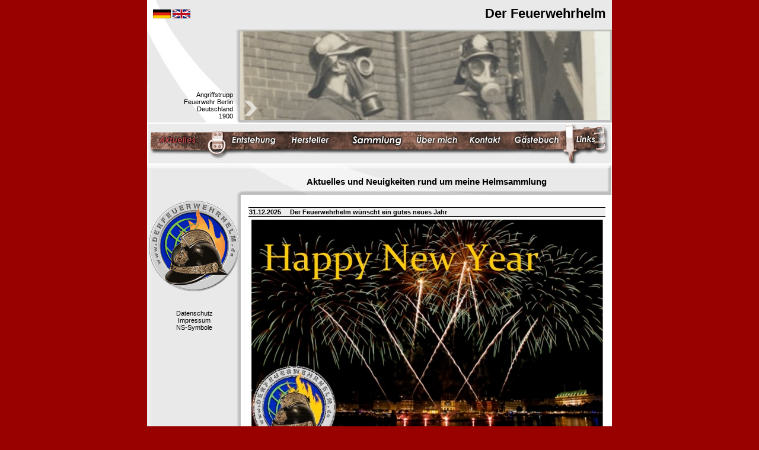

--- FILE ---
content_type: text/html
request_url: http://www.derfeuerwehrhelm.de/?PHPSESSID=f6b01c68635c5fd10218ed2de091e6d9&lang=d&PHPSESSID=a99a453b8b7f154cdc683b65d007d7ec
body_size: 24300
content:
<!DOCTYPE HTML PUBLIC "-//W3C//DTD HTML 4.01 Transitional//EN" "http://www.w3.org/TR/html4/loose.dtd">
<html><!-- InstanceBegin template="/Templates/index.dwt" codeOutsideHTMLIsLocked="false" -->
<head>
<title>www.derfeuerwehrhelm.de :....  d</title>
<meta http-equiv="Content-Type" content="text/html; charset=iso-8859-1">
<meta name="keywords" content="Feuerwehrhelmsammlung DIN14940 EN443 Leder Messinghelm Bullard Römer Rosenbauer Heros Draeger Gallet MSA Schuberth Firehelmetscollector Firefighterhelmets Helmetcollection fire helmet firehelmet fire brigade helmet firefighter helmet Helmsammler Feuerwehrhelmsammler Feuerwehrhelmsammlung fire helmet collector fire helmet collection casco de bomberos casco bombero casque pompier elmetti vigili del fuoco elmo pompieri">
<meta name="description" content="Feuerwehrhelmsammlung von Markus Bruchmann">
<meta name="copyright" content="Markus Bruchmann, Andreas Berger">
<link rel="stylesheet" type="text/css" href="shadowbox/shadowbox.css">
<script type="text/javascript" src="shadowbox/shadowbox.js"></script>
<script type="text/javascript">
Shadowbox.init();
</script>
<style type="text/css">
<!--
body {
	background-color: #990000;
}
-->
#navi a:nth-child(1):hover { background:url(bilder/menu/d_01_h.jpg) !important; }#navi a:nth-child(1):hover img { display:none; }#navi a:nth-child(2):hover { background:url(bilder/menu/d_02_h.jpg) !important; }#navi a:nth-child(2):hover img { display:none; }#navi a:nth-child(3):hover { background:url(bilder/menu/d_03_h.jpg) !important; }#navi a:nth-child(3):hover img { display:none; }#navi a:nth-child(4):hover { background:url(bilder/menu/d_04_h.jpg) !important; }#navi a:nth-child(4):hover img { display:none; }#navi a:nth-child(5):hover { background:url(bilder/menu/d_05_h.jpg) !important; }#navi a:nth-child(5):hover img { display:none; }#navi a:nth-child(6):hover { background:url(bilder/menu/d_06_h.jpg) !important; }#navi a:nth-child(6):hover img { display:none; }#navi a:nth-child(7):hover { background:url(bilder/menu/d_07_h.jpg) !important; }#navi a:nth-child(7):hover img { display:none; }#navi a:nth-child(8):hover { background:url(bilder/menu/d_08_h.jpg) !important; }#navi a:nth-child(8):hover img { display:none; }</style>
<link href="styleab.css" rel="stylesheet" type="text/css">

<!-- InstanceBeginEditable name="head" --><!-- InstanceEndEditable -->


</head>

<body  onload="initLightbox()">
<table width="780" border="0" align="center" cellpadding="2" cellspacing="0" bgcolor="#DDDDDD" style="border-style: none;border-width: 0px;border-collapse: collapse;border-spacing: 0px;">
  <tr valign="top" style="margin:0;padding:0;">
    <td colspan="2" style="margin:0;padding:0;">
		<div style="width:784px;height:207px;background:#EBEBEB url(bg_top.jpg);text-align:right;position: relative;">
						<div style="width:100%;height:50px;"><p style="float:left;padding-left:10px;padding-top:5px;"><a href="?PHPSESSID=f6b01c68635c5fd10218ed2de091e6d9PHPSESSID=a99a453b8b7f154cdc683b65d007d7ec&lang=d&PHPSESSID=98309ace45e19981626be6f90af0c7bd"> <img src="07_deutschland.gif" border="0"></a> <a href="?PHPSESSID=f6b01c68635c5fd10218ed2de091e6d9PHPSESSID=a99a453b8b7f154cdc683b65d007d7ec&lang=e&PHPSESSID=98309ace45e19981626be6f90af0c7bd"><img src="12_grossbritanien.gif" border="0"></a></p><h1 style="margin:0;padding-top:10px;padding-right:10px;">Der Feuerwehrhelm</h1></div>
			<p style="margin:0;float:left;width:137px;position:absolute;bottom:5px;margin-left:8px;">Angriffstrupp<br />
Feuerwehr Berlin<br />
Deutschland<br />
1900</p>
			<img src="http://www.derfeuerwehrhelm.de/bilder/top/neu/1042.jpg" style="width:624px;height:150px;padding-top:3px;padding-right:3px;" alt="Header">
			<img style="position:absolute;margin-left:-620px;margin-top:120px;" src="pfeil.png">
		</div>
	</td>
  </tr>
  <tr>
    <td id="navi" colspan="2" bgcolor="#FFFFFF"><a href="index.php?PHPSESSID=98309ace45e19981626be6f90af0c7bd" style="display:inline-block;width:116px;height:67px;"><img src="bilder/menu/d_01_h.jpg" border="0"></a><a href="entst.php?PHPSESSID=98309ace45e19981626be6f90af0c7bd" style="display:inline-block;width:107px;height:67px;"><img src="bilder/menu/d_02.jpg" border="0"></a><a href="hersteller.php?PHPSESSID=98309ace45e19981626be6f90af0c7bd" style="display:inline-block;width:105px;height:67px;"><img src="bilder/menu/d_03.jpg" border="0"></a><a href="sammlung.php?PHPSESSID=98309ace45e19981626be6f90af0c7bd" style="display:inline-block;width:115px;height:67px;"><img src="bilder/menu/d_04.jpg" border="0"></a><a href="about.php?PHPSESSID=98309ace45e19981626be6f90af0c7bd" style="display:inline-block;width:85px;height:67px;"><img src="bilder/menu/d_05.jpg" border="0"></a><a href="kontakt.php?PHPSESSID=98309ace45e19981626be6f90af0c7bd" style="display:inline-block;width:81px;height:67px;"><img src="bilder/menu/d_06.jpg" border="0"></a><a href="gb_index.php?PHPSESSID=98309ace45e19981626be6f90af0c7bd" style="display:inline-block;width:99px;height:67px;"><img src="bilder/menu/d_07.jpg" border="0"></a><a href="links.php?PHPSESSID=98309ace45e19981626be6f90af0c7bd" style="display:inline-block;width:72px;height:67px;"><img src="bilder/menu/d_08.jpg"  border="0"></a></td>
  </tr>  <tr bgcolor="#FFFFFF">
    <td width="152" height="54" align="center" valign="middle" background="bilder/menu/bg_m_2.png" bgcolor="#EBEBEB"><!-- InstanceBeginEditable name="lang" --><br>
         <!-- InstanceEndEditable -->&nbsp;</td>
    <td align="center" background="bilder/menu/bg_m_1.png" bgcolor="#EBEBEB">    <p><span class="t9"><!-- InstanceBeginEditable name="ueberschrift" --><h1 style="font-size:15px;">Aktuelles und Neuigkeiten rund um meine Helmsammlung</h1>
			
			
			
			
			
			<!-- InstanceEndEditable --></span> </p>    </td>
  </tr>
  <tr bgcolor="#FFFFFF">
    <td width="152" align="center" valign="top" background="bilder/menu/bg_m_3.png" bgcolor="#EBEBEB"><img src="bilder/top/logo_w.gif" width="155" height="155" style="margin-bottom: 30px;">
		<a style="text-decoration: none; color: black;" href="datenschutz.php?PHPSESSID=98309ace45e19981626be6f90af0c7bd">Datenschutz</a><br/>
		<a style="text-decoration: none; color: black;" href="impressum.php?PHPSESSID=98309ace45e19981626be6f90af0c7bd">Impressum</a><br/>
		<a style="text-decoration: none; color: black;" href="ns.php?PHPSESSID=98309ace45e19981626be6f90af0c7bd">NS-Symbole</a>
	</td>
    <td width="624" height="100%" valign="top">&nbsp;<br>
    <!-- InstanceBeginEditable name="main" -->


<table style="max-width:600px;" width="600"  border="0" align="center" cellpadding="1" cellspacing="0">


  <tr bgcolor="#EEEEEE">
    <td width="21%" nowrap class="bb bt" colspan="1"><b>31.12.2025</b></td>
    <td nowrap class="bb bt"><h4 style="margin:0;">Der Feuerwehrhelm wünscht ein gutes neues Jahr &nbsp;</h4></td>
    </tr>
  <tr style='text-align:center;'>
	<td colspan="2">
			<a rel="shadowbox" href="bilder/aktuelles/232_center.jpg?PHPSESSID=98309ace45e19981626be6f90af0c7bd"><img src="bilder/aktuelles/thumbs/232_center_thumb.jpg"></a>    <div style="text-align:center;">&nbsp;</div>
	</td>
    </tr>  <tr>
    <td colspan="2">&nbsp;</td>
    </tr>

  <tr bgcolor="#EEEEEE">
    <td width="21%" nowrap class="bb bt" colspan="1"><b>22.12.2025</b></td>
    <td nowrap class="bb bt"><h4 style="margin:0;">Der Feuerwehrhelm wünscht allen Besuchern frohe und gesegnete Weihnachten&nbsp;</h4></td>
    </tr>
  <tr style='text-align:center;'>
	<td colspan="2">
			<a rel="shadowbox" href="bilder/aktuelles/231_center.jpg?PHPSESSID=98309ace45e19981626be6f90af0c7bd"><img src="bilder/aktuelles/thumbs/231_center_thumb.jpg"></a>    <div style="text-align:center;"><br />
Stille Nacht<br />
<br />
Stille Nacht! Heilige Nacht!<br />
Alles schläft; einsam wacht<br />
Nur das traute hoch heilige Paar.<br />
Holder Knabe im lockigen Haar,<br />
Schlafe in himmlischer Ruh'!<br />
Schlafe in himmlischer Ruh'!<br />
<br />
Stille Nacht! Heilige Nacht!<br />
Gottes Sohn, O wie lacht<br />
Lieb' aus deinem göttlichen Mund,<br />
Da uns schlägt die rettende Stund'.<br />
Jesus in deiner Geburt!<br />
Jesus in deiner Geburt!<br />
<br />
Stille Nacht! Heilige Nacht!<br />
Hirten erst kundgemacht<br />
Durch der Engel Alleluja.<br />
Tönt es laut bei Ferne und nah<br />
Jesus der Retter ist da!<br />
Jesus der Retter ist da!<br />
<br />
Text: Joseph Mohr / Melodie: Franz Gruber<br />
Foto aus der Gedächtniskapelle Oberndorf - Salzburger Land - Österreich. &nbsp;</div>
	</td>
    </tr>  <tr>
    <td colspan="2">&nbsp;</td>
    </tr>

  <tr bgcolor="#EEEEEE">
    <td width="21%" nowrap class="bb bt" colspan="1"><b>08.12.2025</b></td>
    <td nowrap class="bb bt"><h4 style="margin:0;">34. Wettbewerb Feuerspritzen und 12. Landesfeuerwehr-Oldtimertreffen&nbsp;</h4></td>
    </tr>
  <tr style='text-align:center;'>
	<td colspan="2">
			<a rel="shadowbox" href="bilder/aktuelles/230_center.jpg?PHPSESSID=98309ace45e19981626be6f90af0c7bd"><img src="bilder/aktuelles/thumbs/230_center_thumb.jpg"></a>    <div style="text-align:center;">Sind Sie als Oldtimer-Aussteller oder Wettbewerber dabei?<br />
<br />
Im Rahmen des 100-jährigen Jubiläums der Berufsfeuerwehr Karlsruhe laden der Landesfeuerwehrverband Baden-Württemberg und die Berufsfeuerwehr Karlsruhe zu zwei außergewöhnlichen Veranstaltungen ein: dem 34. Wettbewerb für historische Handdruck-Feuerspritzen und dem 12. Landesfeuerwehr-Oldtimertreffen.<br />
Erleben Sie am Wochenende des 25. und 26. April 2026 <br />
<br />
Feuerwehrgeschichte hautnah!<br />
Am Sonntag werden Feuerwehroldtimer vor dem Karlsruher Schloss in ihrer vollen Pracht ausgestellt. Die stolzen Oldtimerbesitzer bringen ihre gepflegten Schätze dafür in Schuss.  Oldtimerfans können sich auf spannende Gespräche freuen – die Expertinnen und Experten beantworten gerne alle Fragen rund um die historischen Fahrzeuge.<br />
<br />
Beim 34. Wettbewerb Historischer Handdruck-Feuerspritzen wetteifern die Mannschaften um die Anerkennung der Jury. Erleben Sie die alten Feuerspritzen in Aktion – ein Event zum Staunen für die <br />
ganze Familie.<br />
<br />
Sie wollen mitmachen? Feuerwehren sowie Besitzer historischer Feuerwehrfahrzeuge bzw. von Handdruck-Feuerspritzen, die teilnehmen möchten, füllen das Anmeldeformular bis spätestens 25. Januar 2026 aus und senden es schnellstmöglich an die Geschäftsstelle des Landesfeuerwehrverbands (post@fwvbw.de). <br />
<br />
Für Teilnehmende gibt es die Möglichkeit, bereits am Samstag anzureisen und eine kostengünstige Übernachtung im Massenquartier zu nutzen. Die wertvollen Spritzen und Oldtimer werden über Nacht sorgfältig verwahrt.<br />
<br />
https://www.fwvbw.de/&nbsp;</div>
	</td>
    </tr>  <tr>
    <td colspan="2">&nbsp;</td>
    </tr>

  <tr bgcolor="#EEEEEE">
    <td width="21%" nowrap class="bb bt" colspan="1"><b>10.09.2025</b></td>
    <td nowrap class="bb bt"><h4 style="margin:0;">11 September 2001 - Letzter Alarm 2025&nbsp;</h4></td>
    </tr>
  <tr>
	<td colspan="2">
		<a rel="shadowbox" href="bilder/aktuelles/229_right.jpg?PHPSESSID=98309ace45e19981626be6f90af0c7bd" style="float:right;"><img src="bilder/aktuelles/thumbs/229_right_thumb.jpg" style="width:200px;"></a>	    <div style="margin-right:210px;">Zum Gedenken an die Opfer der Terrorangriffe in den Vereinigten Staten von Amerika.<br />
<br />
Insbesondere gilt unser Andenken den 343 Mitgliedern der FDNY und ihren Angehörigen.<br />
<br />
-Letzter Einsatz 2025-<br />
Gleichzeitig gedenken wir den Feuerwehrleuten in der ganzen Welt, die im Einsatz ihr Leben lassen mußten.<br />
<br />
Dank und Anerkennung für ihre Verdienste!  &nbsp;</div>
	</td>
    </tr>  <tr>
    <td colspan="2">&nbsp;</td>
    </tr>

  <tr bgcolor="#EEEEEE">
    <td width="21%" nowrap class="bb bt" colspan="1"><b>28.07.2025</b></td>
    <td nowrap class="bb bt"><h4 style="margin:0;">WEBDESIGNER GESUCHT&nbsp;</h4></td>
    </tr>
  <tr>
	<td colspan="2">
	<a rel="shadowbox" href="bilder/aktuelles/228_left.jpg?PHPSESSID=98309ace45e19981626be6f90af0c7bd" style="float:left;"><img src="bilder/aktuelles/thumbs/228_left_thumb.jpg" style="width:200px;"></a>		    <div style="margin-left:210px;">Für verschiedene kleine Korrekturen und Ergänzungen suche ich einen ambitionierten Webdesigner, der mir bei dieser Webseite hilft, sie am Laufen zu halten.<br />
Ich kenne mich mit Helmen aus aber leider nicht mit Bits und Bytes.<br />
Wenn sich jemand angesprochen fühlt, würde ich mich über eine kurze Nachricht sehr freuen.<br />
<br />
Markus<br />
www.derfeuerwehrhelm.de &nbsp;</div>
	</td>
    </tr>  <tr>
    <td colspan="2">&nbsp;</td>
    </tr>

  <tr bgcolor="#EEEEEE">
    <td width="21%" nowrap class="bb bt" colspan="1"><b>15.04.2025</b></td>
    <td nowrap class="bb bt"><h4 style="margin:0;">Der Feuerwehrhelm wünscht allen Frohe Ostern!&nbsp;</h4></td>
    </tr>
  <tr style='text-align:center;'>
	<td colspan="2">
			<a rel="shadowbox" href="bilder/aktuelles/227_center.jpg?PHPSESSID=98309ace45e19981626be6f90af0c7bd"><img src="bilder/aktuelles/thumbs/227_center_thumb.jpg"></a>    <div style="text-align:center;">&nbsp;</div>
	</td>
    </tr>  <tr>
    <td colspan="2">&nbsp;</td>
    </tr>

  <tr bgcolor="#EEEEEE">
    <td width="21%" nowrap class="bb bt" colspan="1"><b>28.12.2024</b></td>
    <td nowrap class="bb bt"><h4 style="margin:0;">Der Feuerwehrhelm wünscht ein gutes neues Jahr &nbsp;</h4></td>
    </tr>
  <tr style='text-align:center;'>
	<td colspan="2">
			<a rel="shadowbox" href="bilder/aktuelles/226_center.jpg?PHPSESSID=98309ace45e19981626be6f90af0c7bd"><img src="bilder/aktuelles/thumbs/226_center_thumb.jpg"></a>    <div style="text-align:center;">&nbsp;</div>
	</td>
    </tr>  <tr>
    <td colspan="2">&nbsp;</td>
    </tr>

  <tr bgcolor="#EEEEEE">
    <td width="21%" nowrap class="bb bt" colspan="1"><b>14.12.2024</b></td>
    <td nowrap class="bb bt"><h4 style="margin:0;">Der Feuerwehrhelm wünscht allen Besuchern frohe und gesegnete Weihnachten&nbsp;</h4></td>
    </tr>
  <tr>
	<td colspan="2">
	<a rel="shadowbox" href="bilder/aktuelles/225_left.jpg?PHPSESSID=98309ace45e19981626be6f90af0c7bd" style="float:left;"><img src="bilder/aktuelles/thumbs/225_left_thumb.jpg" style="width:200px;"></a>		    <div style="margin-left:210px;">Krippenszene Pfarrkirche St. Columba, Pfaffenweiler<br />
<br />
Wenn wir dieses Jahr Weihnachten feiern wird es Orte in der Welt geben, an denen Krieg herrscht, an denen gekämpft wird und an denen Menschen leiden und sterben.<br />
<br />
An Weihnachten ist Christus auf die Welt gekommen, ein Engel hat seine Geburt verkündet und gesagt:<br />
Heute ist für euch ein Retter geboren worden, der Christus, der Herr, ist - Friede auf Erden den Menschen seiner Gnade!<br />
<br />
Beten wir an Weihnachten also vor allem um Frieden in der Welt!<br />
<br />
Frohe und gesegnete Weihnachten euch allen.<br />
<br />
Markus - der feuerwehrhelm.de &nbsp;</div>
	</td>
    </tr>  <tr>
    <td colspan="2">&nbsp;</td>
    </tr>

  <tr bgcolor="#EEEEEE">
    <td width="21%" nowrap class="bb bt" colspan="1"><b>10.09.2024</b></td>
    <td nowrap class="bb bt"><h4 style="margin:0;">11 September 2001 - Letzter Alarm 2024&nbsp;</h4></td>
    </tr>
  <tr style='text-align:center;'>
	<td colspan="2">
			<a rel="shadowbox" href="bilder/aktuelles/221_center.jpg?PHPSESSID=98309ace45e19981626be6f90af0c7bd"><img src="bilder/aktuelles/thumbs/221_center_thumb.jpg"></a>    <div style="text-align:center;">Zum Gedenken an die Opfer der Terrorangriffe in den Vereinigten Staten von Amerika.<br />
<br />
Insbesondere gilt unser Andenken den 343 Mitgliedern der FDNY und ihren Angehörigen.<br />
<br />
-Letzter Einsatz 2024-<br />
Gleichzeitig gedenken wir den Feuerwehrleuten in der ganzen Welt, die im Einsatz ihr Leben lassen mußten.<br />
<br />
Dank und Anerkennung für ihre Verdienste! &nbsp;</div>
	</td>
    </tr>  <tr>
    <td colspan="2">&nbsp;</td>
    </tr>

  <tr bgcolor="#EEEEEE">
    <td width="21%" nowrap class="bb bt" colspan="1"><b>27.08.2024</b></td>
    <td nowrap class="bb bt"><h4 style="margin:0;">WEBDESIGNER GESUCHT&nbsp;</h4></td>
    </tr>
  <tr>
	<td colspan="2">
		<a rel="shadowbox" href="bilder/aktuelles/220_right.jpg?PHPSESSID=98309ace45e19981626be6f90af0c7bd" style="float:right;"><img src="bilder/aktuelles/thumbs/220_right_thumb.jpg" style="width:200px;"></a>	    <div style="margin-right:210px;">&nbsp;</div>
	</td>
    </tr>  <tr>
    <td colspan="2">&nbsp;</td>
    </tr>

  <tr bgcolor="#EEEEEE">
    <td width="21%" nowrap class="bb bt" colspan="1"><b>04.05.2024</b></td>
    <td nowrap class="bb bt"><h4 style="margin:0;">04. Mai - Florianstag - Internationaler Tag der Feuerwehr &nbsp;</h4></td>
    </tr>
  <tr>
	<td colspan="2">
	<a rel="shadowbox" href="bilder/aktuelles/219_left.jpg?PHPSESSID=98309ace45e19981626be6f90af0c7bd" style="float:left;"><img src="bilder/aktuelles/thumbs/219_left_thumb.jpg" style="width:200px;"></a>		    <div style="margin-left:210px;">Ich wünsche allen Feuerwehrleuten in der ganzen Welt einen schönen Florianstag.<br />
<br />
Danke für euren Dienst!&nbsp;</div>
	</td>
    </tr>  <tr>
    <td colspan="2">&nbsp;</td>
    </tr>

  <tr bgcolor="#EEEEEE">
    <td width="21%" nowrap class="bb bt" colspan="1"><b>27.03.2024</b></td>
    <td nowrap class="bb bt"><h4 style="margin:0;">Der Feuerwehrhelm wünscht allen Frohe Ostern! &nbsp;</h4></td>
    </tr>
  <tr style='text-align:center;'>
	<td colspan="2">
			<a rel="shadowbox" href="bilder/aktuelles/218_center.jpg?PHPSESSID=98309ace45e19981626be6f90af0c7bd"><img src="bilder/aktuelles/thumbs/218_center_thumb.jpg"></a>    <div style="text-align:center;">&nbsp;</div>
	</td>
    </tr>  <tr>
    <td colspan="2">&nbsp;</td>
    </tr>

  <tr bgcolor="#EEEEEE">
    <td width="21%" nowrap class="bb bt" colspan="1"><b>15.01.2024</b></td>
    <td nowrap class="bb bt"><h4 style="margin:0;">20 Jahre Webseite&nbsp;</h4></td>
    </tr>
  <tr style='text-align:center;'>
	<td colspan="2">
			<a rel="shadowbox" href="bilder/aktuelles/214_center.jpg?PHPSESSID=98309ace45e19981626be6f90af0c7bd"><img src="bilder/aktuelles/thumbs/214_center_thumb.jpg"></a>    <div style="text-align:center;">20 Jahre Webseite – Einige Fakten<br />
<br />
Anzahl Helme online: 1000<br />
Anzahl Helme in Sammlung: 1300 (aus 108 Ländern)<br />
<br />
Besucherländer: 79<br />
<br />
Besucher: rund 1.400.000 (bis zum 08.09.2023)<br />
<br />
Bisher konnte ich Besucher aus folgenden, alphabetisch geordneten, Ländern auf meiner Seite begrüßen:<br />
<br />
Ägypten, Argentinien, Australien, Bangladesch, Belgien, Bolivien, Brasilien, Bulgarien, Chile, China, Costa Rica, Dänemark, Deutschland, Dominikanische Republik, England, Estland, Finnland, Frankreich, Griechenland, Guinea, Holland, Hong Kong, Indonesien, Indien, Irak, Iran, Irland, Island, Israel, Italien, Japan, Kambodscha, Kanada, Kasachstan, Kolumbien, Kroatien, Kuwait, Laos, Lettland, Liechtenstein, Litauen, Luxemburg, Libyen, Malaysia, Malta, Marokko, Mazedonien, Mexiko, Moldawien, Monaco, Namibia, Neuseeland (Aotearoa), Norwegen, Österreich, Pakistan, Peru, Philippinen, Polen, Portugal, Rumänien, Russland, Saudi Arabien, Schweden, Schweiz, Singapur, Slowakische Republik, Slowenien, Spanien, Südafrika, Südkorea, Taiwan, Thailand, Tschechei, Tunesien, Türkei, Ukraine, Ungarn, Uruguay, USA, Venezuela, Vietnam, Weißrussland, Zypern (79)<br />
<br />
Mit Erstellung meiner Website hatte ich gehofft, meine Sammlung einem breiten Publikum präsentieren zu können.<br />
Mittlerweile bin ich mit der Seite nun seit 20 Jahren online und ich kann sicher sagen, es hat sich gelohnt, meine Erwartungen haben sich erfüllt!<br />
<br />
Überwältigend ist die Resonanz der Besucher, erstaunlich die Länder aus denen auf die Seite zugegriffen wird und die Besucherzahl liegt monatlich um die 9.000 Besucher.<br />
<br />
Ich freue mich besonders über die vielfältige Kontaktaufnahme, sei es, um Hilfe bei der Bestimmung eigener Helme zu bekommen, seien es Angebote die meine Helmsammlung bereichern oder seien es Berichtigung mancher meiner Helmbeschreibungen.<br />
Durch meinen Herstellerbereich / Herstellerverlinkung habe ich auch immer mehr Anfragen aus dem In- und Ausland die ich gerne an die Hersteller weitergeben kann.<br />
<br />
Haben Sie vielen Dank für ihr reges Interesse an meinem Hobby.<br />
<br />
Markus Bruchmann<br />
Der Feuerwehrhelm <br />
&nbsp;</div>
	</td>
    </tr>  <tr>
    <td colspan="2">&nbsp;</td>
    </tr>

  <tr bgcolor="#EEEEEE">
    <td width="21%" nowrap class="bb bt" colspan="1"><b>29.12.2023</b></td>
    <td nowrap class="bb bt"><h4 style="margin:0;">Der Feuerwehrhelm wünscht ein gutes neues Jahr &nbsp;</h4></td>
    </tr>
  <tr style='text-align:center;'>
	<td colspan="2">
			<a rel="shadowbox" href="bilder/aktuelles/217_center.jpg?PHPSESSID=98309ace45e19981626be6f90af0c7bd"><img src="bilder/aktuelles/thumbs/217_center_thumb.jpg"></a>    <div style="text-align:center;">&nbsp;</div>
	</td>
    </tr>  <tr>
    <td colspan="2">&nbsp;</td>
    </tr>

  <tr bgcolor="#EEEEEE">
    <td width="21%" nowrap class="bb bt" colspan="1"><b>14.12.2023</b></td>
    <td nowrap class="bb bt"><h4 style="margin:0;">Der Feuerwehrhelm wünscht allen Besuchern frohe und gesegnete Weihnachten&nbsp;</h4></td>
    </tr>
  <tr style='text-align:center;'>
	<td colspan="2">
			<a rel="shadowbox" href="bilder/aktuelles/216_center.jpg?PHPSESSID=98309ace45e19981626be6f90af0c7bd"><img src="bilder/aktuelles/thumbs/216_center_thumb.jpg"></a>    <div style="text-align:center;">Friede den Menschen auf Erden (Lukas 2.14)<br />
Engel in der St. Martinskirche in Olten, Schweiz<br />
<br />
Wenn wir dieses Jahr Weihnachten feiern wird es Orte in der Welt geben, an denen Krieg herrscht, an denen gekämpft wird und an denen Menschen leiden und sterben.<br />
<br />
An Weihnachten ist Christus auf die Welt gekommen, ein Engel hat seine Geburt verkündet und gesagt: <br />
Heute ist für euch ein Retter geboren worden, der Christus, der Herr, ist - Friede auf Erden den Menschen seiner Gnade!<br />
<br />
Beten wir an Weihnachten also vor allem um Frieden in der Welt!<br />
<br />
Frohe und gesegnete Weihnachten euch allen.<br />
<br />
Markus - der feuerwehrhelm.de&nbsp;</div>
	</td>
    </tr>  <tr>
    <td colspan="2">&nbsp;</td>
    </tr>

<tr>
	<td colspan="2" style="text-align:center"><a style="font-weight:bold;margin-left:20px;" href="?page=2&PHPSESSID=98309ace45e19981626be6f90af0c7bd">n&auml;chste Seite<img src="pfeil_r.png" style="margin-bottom:-10px;"></a></td>
</tr>
</table>
	
	
	
	<p>&nbsp;</p>
	<p>&nbsp;</p>
    <!-- InstanceEndEditable -->      </td>
  </tr>
<tr>
    <td colspan="2" bgcolor="#FFFFFF" class="t9"><table width="100%"  border="0" cellpadding="2" cellspacing="0" background="bilder/menu/bg_m_4.png">
       <tr>
         <td>&nbsp;</td>
         <td height="65"><p><img src="bilder/menu/unten_01.gif" width="45" height="16"><img src="bilder/menu/unten_02.gif" width="79" height="16"><img src="bilder/menu/unten_03.gif" width="35" height="16"><img src="bilder/menu/unten_04.gif" width="96" height="16"><img src="bilder/menu/unten_05.gif" width="94" height="16"><img src="bilder/menu/unten_06.gif" width="53" height="16"><img src="bilder/menu/unten_07.gif" width="19" height="16"><img src="bilder/menu/unten_08.gif" width="45" height="16"><br>
          Design & Programmierung: Andreas Berger </p>          </td>
         <td valign="top"><a href="#top"><br>
          top</a></td>
       </tr>
     </table></td>
  </tr>
</table>
<div style="display:none;visibility:hidden;">
<img src="bilder/menu/d_02_h.jpg"><img src="bilder/menu/d_03_h.jpg"><img src="bilder/menu/d_04_h.jpg"><img src="bilder/menu/d_05_h.jpg"><img src="bilder/menu/d_06_h.jpg"><img src="bilder/menu/d_07_h.jpg"><img src="bilder/menu/d_08_h.jpg"></div>
<script type="text/javascript">
var gaJsHost = (("https:" == document.location.protocol) ? "https://ssl." : "http://www.");
document.write(unescape("%3Cscript src='" + gaJsHost + "google-analytics.com/ga.js' type='text/javascript'%3E%3C/script%3E"));
</script>
<script type="text/javascript">
try {
var pageTracker = _gat._getTracker("UA-8066289-1");
pageTracker._trackPageview();
} catch(err) {}</script>
</body>
<!-- InstanceEnd --></html>